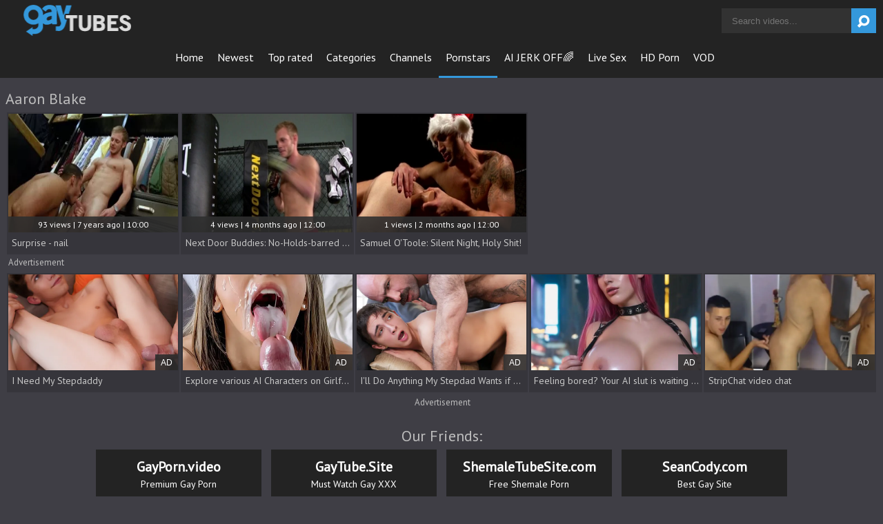

--- FILE ---
content_type: text/html; charset=UTF-8
request_url: https://www.gaytubes.tv/pornstar/aaron-blake
body_size: 4539
content:
<!DOCTYPE html>
<html>
	<head>
		<meta charset="utf-8">
		<meta name="referrer" content="unsafe-url">
		<meta name="viewport" content="width=device-width, initial-scale=1.0, user-scalable=no">
		<title>
			Aaron Blake - Gay Tubes Tv		</title>
		<meta name="description" content="Looking for free ${KEYWORDS} gay porn videos? Come in and watch hundreds of free Aaron Blake sex videos.">
		<meta name="keywords" content="gaytubes, gay tubes, gay videos, free gay porn, gay porn tube, gay porn videos, tube gay videos"> 		<link rel="apple-touch-icon" sizes="57x57" href="/static/images/favicon/apple-icon-57x57-074878c917.png">
		<link rel="apple-touch-icon" sizes="60x60" href="/static/images/favicon/apple-icon-60x60-dd75d6d0db.png">
		<link rel="apple-touch-icon" sizes="72x72" href="/static/images/favicon/apple-icon-72x72-3a348b6d06.png">
		<link rel="apple-touch-icon" sizes="76x76" href="/static/images/favicon/apple-icon-76x76-2380fc1853.png">
		<link rel="apple-touch-icon" sizes="114x114" href="/static/images/favicon/apple-icon-114x114-e27880d451.png">
		<link rel="apple-touch-icon" sizes="120x120" href="/static/images/favicon/apple-icon-120x120-86be1c0f5d.png">
		<link rel="apple-touch-icon" sizes="144x144" href="/static/images/favicon/apple-icon-144x144-f724116d3f.png">
		<link rel="apple-touch-icon" sizes="152x152" href="/static/images/favicon/apple-icon-152x152-d30fbdbd11.png">
		<link rel="apple-touch-icon" sizes="180x180" href="/static/images/favicon/apple-icon-180x180-f820a0da69.png">
		<link rel="icon" type="image/png" sizes="192x192" href="/static/images/favicon/android-icon-192x192-abad1e43f9.png">
		<link rel="icon" type="image/png" sizes="32x32" href="/static/images/favicon/favicon-32x32-29622364c9.png">
		<link rel="icon" type="image/png" sizes="96x96" href="/static/images/favicon/favicon-96x96-06ee5d91fe.png">
		<link rel="icon" type="image/png" sizes="16x16" href="/static/images/favicon/favicon-16x16-6650fdc426.png">
		<link rel="manifest" href="/static/images/favicon/manifest-14e6edc4ba.json">
				<meta name="msapplication-TileColor" content=#2d2a2b>
		<meta name="msapplication-TileImage" content="/static/images/favicon/ms-icon-144x144-f724116d3f.png">
		<meta name="msapplication-config" content="/static/images/favicon/browserconfig-653d077300.xml">
		<meta name="theme-color" content=#2d2a2b>
		<link rel="stylesheet" href="/static/style-light-6c9d269bad.css">
		<link href='//fonts.googleapis.com/css?family=Ubuntu:300,400' rel='stylesheet' type='text/css'>
		<script type="text/javascript" src="https://stats.hprofits.com/advertisement.min.js"></script>
														<!-- Google tag (gtag.js) -->
<script async src="https://www.googletagmanager.com/gtag/js?id=G-60GSSBGNSW"></script>
<script>
  window.dataLayer = window.dataLayer || [];
  function gtag(){dataLayer.push(arguments);}
  gtag('js', new Date());
  function ga() {
    var args = Array.prototype.slice.call(arguments);
    if(args[1] === 'page_view') {
      var dimension = args[2] ? args[2] : {dimension1: 'other'};
      dimension['content_group'] = dimension.dimension1;
      gtag('config', 'G-60GSSBGNSW', {
        send_page_view: false,
        content_group: dimension.dimension1
      });
      gtag('event', args[1], dimension);
      return;
    }
    gtag(args[1], args[3], {
        'event_category': args[2],
        'event_label': args[4]
    })
  }
ga('send', 'page_view', {dimension1: 'pornstar'});
window.gaId='G-60GSSBGNSW'
</script>
					<meta name="google-site-verification" content="XTFoNtO7GW2BkG0FRUb1a32MpW6oF2TDDHr8WuCRU9c">
			</head>
	<body data-pp-stat="0">
		<div class="b-root">
			<div class="leaderboard-spot">
				
			</div>
			<header class="b-header clearfix">
				<button class="b-menu-button js-menu-button">
					<i class="icon-menu"></i>
				</button>
				<table>
					<tr>
						<td class="c-home">
							<a href="/" class="b-logo">
								<img src="/static/images/logo-b53d00a9e8.png" alt="Gay Tubes Tv - Free Gay Porn Tube Videos">
							</a>
						</td>
						<td class="c-nav">
														<nav class="b-main-nav" id="nav">
								<a href="/" class="b-main-nav__link ">Home</a>
								<a href="/newest" class="b-main-nav__link ">Newest</a>
								<a href="/top-rated" class="b-main-nav__link ">Top rated</a>
								<a href="/categories" class="b-main-nav__link ">Categories</a>
																	<a href="/channels" class="b-main-nav__link ">Channels</a>
																<a href="/pornstars" class="b-main-nav__link is-active">Pornstars</a>
								<a href="https://trustpielote.com/resource?zones=300" target="_blank" rel="nofollow" class="b-main-nav__link js-menu-random js-random-link-item menu-random js-hp-tl" data-spot="MI1" data-banner-id="">
	AI JERK OFF🌈
</a>

<a href="https://trustpielote.com/resource?zones=301" target="_blank" rel="nofollow" class="b-main-nav__link js-menu-random js-random-link-item menu-random active js-hp-tl" data-spot="MI2" data-banner-id="">
	Live Sex
</a>

<a href="https://trustpielote.com/resource?zones=302" target="_blank" rel="nofollow" class="b-main-nav__link js-menu-random js-random-link-item menu-random js-hp-tl" data-spot="MI3" data-banner-id="">
	HD Porn
</a>

<a href="https://fhgte.com/gay?utm_campaign=ai.CxY&utm_content=mi4" target="_blank" rel="nofollow" class="b-main-nav__link js-menu-random js-random-link-item menu-random js-hp-tl" data-spot="MI4" data-banner-id="">
	VOD
</a>

							</nav>
						</td>
						<td class="c-search">
							<form id="search" name="search_form" class="b-search js-search" method="get" action="/search/-query-">
								<input type="text" value="" name="query" placeholder="Search videos..." autocomplete="off" data-url-search="/search-suggestions/-query-" class="b-search__input js-search-input">
								<button id="search-button" class="b-search__submit">
									<i class="icon-search"></i>
								</button>
								<div class="b-search-suggestions js-search-suggestions is-hidden" id="search-dropdown" data-loader-text="Loading"></div>
							</form>
						</td>
					</tr>
				</table>
				<button class="b-search-button js-search-button">
					<i class="icon-search"></i>
				</button>
			</header>
			<div class="b-wrapper">
				<div class="b-mobile-random-links js-random-links-mobile-spot"></div>
									<h6 class="b-head-6 text-center header-random-title">Advertisement</h6>
					<div class="mobile-random header-spot header-random mt-0">
						<div data-hp-id="1021" data-hp-zone></div>
					</div>
													<section>
												<div class="clear"></div>
													<div class="b-head-1 f-left">
								<h1>
									Aaron Blake								</h1>
							</div>
												
		
						<div class="clear"></div>
						<div id="galleries" class="b-thumb-list js-gallery-list clearfix relative" data-infinite-scroll="1" data-infinite-scroll-url="/pornstar/aaron-blake?page=-page-" data-page="1">
														    <template id="pornstar-data-template">
                    &quot;Aaron Blake&quot;
            </template>

						<div class="b-thumb-item js-thumb-item js-thumb">
			<div class="b-thumb-item-inner">
				<a
					class="js-gallery-stats js-gallery-link"
					href="/surprise-nail_956296.html"
					data-position="1"
					data-vp-track
					data-gtid="1_2959195_11"
					data-gallery-id="956296"
					data-thumb-id="8038786"
					data-preview=""
					>
					<div class="b-thumb-item__img">
						<picture class="js-gallery-img">
															<source type="image/webp" srcset="https://icdn05.gaytubes.tv/59184/1_2959195_11.webp">
															<source type="image/jpeg" srcset="https://icdn05.gaytubes.tv/59184/1_2959195_11.jpg">
														<img loading="lazy" data-loading="lazy" data-src="https://icdn05.gaytubes.tv/59184/1_2959195_11.jpg" width="480" height="320" alt="Surprise - nail">
						</picture>
						<div class="b-thumb-item__img-info">
							<div class="relative">
								<div>93 views   |   7 years ago   |   10:00</div>
							</div>
						</div>
					</div>
					<div class="b-thumb-item__info">
						<span class="b-thumb-item__title">Surprise - nail</span>
					</div>
				</a>
			</div>
		</div>
					<div class="b-thumb-item js-thumb-item js-thumb">
			<div class="b-thumb-item-inner">
				<a
					class="js-gallery-stats js-gallery-link"
					href="/next-door-buddies-no-holds-barred-mat-action_2041721.html"
					data-position="2"
					data-vp-track
					data-gtid="3969355_3"
					data-gallery-id="2041721"
					data-thumb-id="14809827"
					data-preview=""
					>
					<div class="b-thumb-item__img">
						<picture class="js-gallery-img">
															<source type="image/webp" srcset="https://icdn05.gaytubes.tv/79388/3969355_3.webp">
															<source type="image/jpeg" srcset="https://icdn05.gaytubes.tv/79388/3969355_3.jpg">
														<img loading="lazy" data-loading="lazy" data-src="https://icdn05.gaytubes.tv/79388/3969355_3.jpg" width="480" height="320" alt="Next Door Buddies: No-Holds-barred Mat Action">
						</picture>
						<div class="b-thumb-item__img-info">
							<div class="relative">
								<div>4 views   |   4 months ago   |   12:00</div>
							</div>
						</div>
					</div>
					<div class="b-thumb-item__info">
						<span class="b-thumb-item__title">Next Door Buddies: No-Holds-barred Mat Action</span>
					</div>
				</a>
			</div>
		</div>
					<div class="b-thumb-item js-thumb-item js-thumb">
			<div class="b-thumb-item-inner">
				<a
					class="js-gallery-stats js-gallery-link"
					href="/samuel-o-toole-silent-night-holy-shit_2044182.html"
					data-position="3"
					data-vp-track
					data-gtid="3988556_14"
					data-gallery-id="2044182"
					data-thumb-id="14847572"
					data-preview=""
					>
					<div class="b-thumb-item__img">
						<picture class="js-gallery-img">
															<source type="image/webp" srcset="https://icdn05.gaytubes.tv/79772/3988556_14.webp">
															<source type="image/jpeg" srcset="https://icdn05.gaytubes.tv/79772/3988556_14.jpg">
														<img loading="lazy" data-loading="lazy" data-src="https://icdn05.gaytubes.tv/79772/3988556_14.jpg" width="480" height="320" alt="Samuel O&#039;Toole: Silent Night, Holy Shit!">
						</picture>
						<div class="b-thumb-item__img-info">
							<div class="relative">
								<div>1 views   |   2 months ago   |   12:00</div>
							</div>
						</div>
					</div>
					<div class="b-thumb-item__info">
						<span class="b-thumb-item__title">Samuel O&#039;Toole: Silent Night, Holy Shit!</span>
					</div>
				</a>
			</div>
		</div>
		
		<div class="b-more-thumbs">
	<h6 class="b-head-6">Advertisement</h6>
	<div class="b-more-thumbs__list js-native-container">
		<script>window.NativeConfig = {customCount: true};</script>
<div data-hp-id="778" data-hp-zone></div>
	</div>
</div>

<div class="b-more-thumbs">
	<div class="b-more-thumbs__list">
		<style>.ext-random-widget > div {display: block !important;}</style>
<div class="ext-random-widget">
<script type="application/javascript" 
data-idzone="4905018" src="https://a.realsrv.com/nativeads-v2.js" 
></script>
</div>
	</div>
</div>

<div class="mobile-random-wrapper">
	<h6 class="b-head-6 text-center">Advertisement</h6>
	<div class="mobile-random footer-spot js-not-rendered-random"></div>
</div>

<script id="footer-random-template" type="text/template">
	<div class="mobile-random-wrapper">
		<div class="mobile-random footer-spot js-footer-random js-not-rendered-random"><div data-hp-id="1022" data-hp-zone></div>
<div data-hp-id="1023" data-hp-zone></div>
<div data-hp-id="1024" data-hp-zone></div></div>
	</div>
</script>
		<script id="tracker-data-1" class="js-tracker" type="application/json">{"d":"gaytubes.tv","rid":1,"useLocalUrl":false,"ct":"galleries","pt":"pornstar","w":"Aaron Blake"}</script>
	
							<div class="clear"></div>
						</div>
						
					</div>
				</section>
									    <div class="b-head-1 text-center">
        <h2>Our Friends:</h2>
    </div>
    <div class="back-links">
				<a
            class="back-links__link"
            href="https://gayporn.video/"
            rel="nofollow"
            title="GayPorn.video"
            target="_blank"
        >
            <span>GayPorn.video</span>
            Premium Gay Porn
        </a>
        <a
            class="back-links__link"
            href="https://gaytube.site/"
            rel="nofollow"
            title="GayTube.Site"
            target="_blank"
        >
            <span>GayTube.Site</span>
            Must Watch Gay XXX
        </a>
        <a
            class="back-links__link"
            href="https://shemaletubesite.com/"
            rel="nofollow"
            title="ShemaleTubeSite.com"
            target="_blank"
        >
            <span>ShemaleTubeSite.com</span>
            Free Shemale Porn
        </a>
				<a
            class="back-links__link"
            href="https://hprotrck.com/click.php?key=vs9tc65twivmxoc9xtbu"
            rel="nofollow"
            title="SeanCody.com"
            target="_blank"
        >
            <span>SeanCody.com</span>
            Best Gay Site
        </a>
    </div>

			<div class="h-footer"></div>
		</div>
	<script defer src="https://static.cloudflareinsights.com/beacon.min.js/vcd15cbe7772f49c399c6a5babf22c1241717689176015" integrity="sha512-ZpsOmlRQV6y907TI0dKBHq9Md29nnaEIPlkf84rnaERnq6zvWvPUqr2ft8M1aS28oN72PdrCzSjY4U6VaAw1EQ==" data-cf-beacon='{"version":"2024.11.0","token":"7e390187805e44e6821cfc1cc6859e57","r":1,"server_timing":{"name":{"cfCacheStatus":true,"cfEdge":true,"cfExtPri":true,"cfL4":true,"cfOrigin":true,"cfSpeedBrain":true},"location_startswith":null}}' crossorigin="anonymous"></script>
</body>
</html></div><footer>
<div class="footer-links row">
	<a href="/" class="logo">
		<img src="/static/images/logo-b53d00a9e8.png" alt="Gay Tubes Tv - Free Gay Porn Tube Videos">
	</a>
	<a href="http://rtalabel.org/?content=validate&rating=RTA-5042-1996-1400-1577-RTA" title="Verified RTA member" class="logo-rta">
		<img src="/static/images/rta-04030d3590.gif" alt="Verified RTA member" width="88" height="31">
	</a>
	<div class="align-center margin-10b">
		Cookies help us deliver our services. By using our services, you agree to our use of cookies.
		<a href="/cookie-policy" target="_blank">Learn more</a>
	</div>
	<div class="footer-links">
		<a href="/contact-us" title="Contact us" target="_blank">Contact us
		</a>
		<a href="/cookie-policy" title="Cookie policy" target="_blank">Cookie policy
		</a>
		<a href="/privacy-policy" title="Privacy policy" target="_blank">Privacy policy
		</a>
		<a href="/dmca" title="DMCA / Copyright" target="_blank">DMCA / Copyright
		</a>
		<a href="/content-removal" title="Content Removal" target="_blank">Content Removal</a>
		<a href="/2257" title="18 U.S.C. 2257 Statement" target="_blank">18 U.S.C. 2257 Statement</a>
		<a href="/terms-and-conditions" title="Terms &amp; Conditions" target="_blank">Terms &amp; Conditions</a>
	</div>
</div></footer><div class="overlay" id="overlay"></div><div class="b-notify js-notify-wrap is-transparent">
<div class="relative">
	<div class="b-notify__body js-notify-template">
		<div class="b-notify__mess js-notify-mess">Want some alert?</div>
		<button class="b-notify__close js-notify-close">
			<i class="icon-cancel-outline"></i>
		</button>
	</div>
</div></div><div class="js-tube-config" data-v-update-url="https://u3.gaytubes.tv/video"></div><script type="text/json" id="meta-config">{"titlePrefix":"- Gay Tubes Tv","galleryDesc":"Watch video ${title} - ${prefix}"}</script>
<script id="ae-player-js" src="https://tubestatic.usco1621-b.com/static/ae-player.1.10.3.min.js"></script>
<script src="/static/common-830f92742b.js"></script>
<script src="/static/home-c655e65cb6.js"></script><div data-hp-id='117' data-hp-zone data-pp-new="1"></div>
<script>
  window.hpPpConfig = {
    triggerMethod: 2,
    triggerSelectors: [".js-gallery-stats", ".js-category-stats", ".js-pornstar-stats"],
    tabUnder: true,
    period: 86400
  };
</script>
<div id='hpt-1020' data-hp-id="1020" data-hp-zone></div>

<script>window.hpIntConfig = {autoRedirect: false}</script>
<script>window.hpRdrConfig = { ignoreIfNotVisible: false }</script>
<script id="hpt-rdr" data-static-path="https://cdn.trustpielote.com" data-hpt-url="trustpielote.com" src="https://cdn.trustpielote.com/rdr/renderer.js" async></script>	<div data-hp-id="1098" data-hp-zone></div>
<script>
  window.hpSldConfig = {
    showAdLabel: true
  };
</script>
</body></html>


--- FILE ---
content_type: text/html; charset=UTF-8
request_url: https://syndication.realsrv.com/splash.php?native-settings=1&idzone=4905018&cookieconsent=true&&scr_info=bmF0aXZlYWRzfHwy&p=https%3A%2F%2Fwww.gaytubes.tv%2Fpornstar%2Faaron-blake
body_size: 7746
content:
{"layout":{"widgetHeaderContentHtml":"<a target=\"_blank\" href=\"https:\/\/www.exoclick.com\" rel=\"nofollow\">Powered By <span><\/span><\/a>","branding_logo":"\/\/s3t3d2y1.afcdn.net\/widget-branding-logo.png","branding_logo_hover":"\/\/s3t3d2y1.afcdn.net\/widget-branding-logo-hover.png","itemsPerRow":6,"itemsPerCol":1,"font_family":"Helvetica, Arial, Verdana, sans-serif","header_font_size":"12px","header_font_color":"#999999","widget_background_color":"transparent","widget_width":"4850px","minimum_width_for_full_sized_layout":"450px","item_height":"300px","item_padding":"10px","image_height":"450px","image_width":"800px","text_margin_top":"3px","text_margin_bottom":"3px","text_margin_left":"0px","text_margin_right":"0px","title_font_size":"16px","title_font_color":"#000000","title_font_weight":"normal","title_decoration":"none","title_hover_color":"#0000FF","title_hover_font_weight":"normal","title_hover_decoration":"none","description_font_size":"14px","description_font_color":"#555555","description_font_weight":"normal","description_decoration":"none","description_hover_color":"#0055FF","description_hover_font_weight":"normal","description_hover_decoration":"none","open_in_new_window":1,"mobile_responsive_type":1,"header_is_on_top":1,"header_text_align":"right","title_enabled":1,"description_enabled":0,"image_border_size":"","image_border_color":"","text_align":"left","customcss_enabled":0,"customcss":null,"header_enabled":0,"mobile_breakpoint":450,"spacing_v":10,"spacing_h":10,"zoom":1,"mobile_rows":2,"mobile_cols":1,"use_v2_script":1,"text_enabled":1,"mobile_image_width":800,"mobile_text_box_size":90,"mobile_text_enabled":1,"mobile_text_position":"bottom","mobile_image_height":450,"delaySeconds":0,"frequency":0,"frequencyCount":0,"publisherAdType":"native-recommendation","adTriggerType":"","popTriggerMethod":"","popTriggerClasses":"","item_spacing_on_each_side":"5px","text_position":"bottom","text_box_size":"90px","widget_height":"540px","brand_enabled":1,"brand_font_size":"11px","brand_font_color":"#555555","brand_font_weight":"normal","brand_decoration":"none"},"data":[{"image":"https:\/\/s3t3d2y1.afcdn.net\/library\/900752\/1f2b3d9b49fcf309f66d354dac3d0126d310c514.jpg","optimum_image":"https:\/\/s3t3d2y1.afcdn.net\/library\/900752\/a61fd911d11f5454f1c825de61b7ed5392f56319.webp","url":"https:\/\/syndication.realsrv.com\/click.php?d=H4sIAAAAAAAAA41UyXKjMBD9FV98HEqtheWYZTJOPHYyQ5xkcqFklgQbhKzFjl36.BF44qTmlGpAoH7v9aORiCIGJKQOuVdjpB6TszG.8seqq0Wg.d6KvCmDvGv9nFE8X_txdjjbzS5zmKcUz_b0bZbS_fz.j51d0N3P1dkwjskVr6q6qbkpizG51Nxmtc4qVZZZUeq16eQYhydIe4IMiLZb1k3pAXknTC0sN3UnehnJMQ7hk8JnQPsBOAlwa7qct9KnouOr.knBjc64GbNzbZc6V7Xs6ZnkWptX1dmXVxizS0_pVDFfTu7unifz4udk_julLCcLkkJ6eLStaIS1m40q7p6K.fMjQwiUfEqtksU0fEBqM70hD_cPsPBguWlsq_WQiCRJbVPMeowUtwQaKVq90Zri1sJGH6jWnQAtN22jKBTTSMyfV.GyWc1eD.L.0XMH_b5Wf.u_Eg5bXHN2EOn_yQd06G.n.gcp7bPdvaxutiJe1NfJr8zmjNzyt_Pri_mkxLS3jiSWShxaLTsDqmk2FBujREeFII0h.QR_qX_42D.aIIYg_hKFHCmAEU4SxsIvkeiRlPL9ol.oWcXbutkXdb7OqmKNKEDm_NqGKIwTGhNI3Avfy06JYFsXZecgDjCOAkhQAIS6U3H3z7kDf3oB5IY9gpwDH84Rgl2ZI4ohYlFUFZDkLOJVFBGcR5QBCqvco3FfzthlqQOz7X1goEnscJh4R2602.1G74CR2Y56Y9pwNeJcdWK0bPi6HPUl0RAMQka9H.QoQ14h8kawezd4jPiEBvBJbxhD6I1gx_wj9YxFevYJ_xF4KBGg79.YQwGC_oIIO.npvfB9HTZaoEreaLXt_wtDO46Ej8JbX.926mJEcBwyAmFRUV4AgjxKKlr65iBMlslfxK8jin0EAAA-&cb=e2e_6970025fce24f7.67309183","title":"I Need My Stepdaddy","description":"My Daddy and his friend teach me how to fuck","brand":"SayUncle","original_url":"https:\/\/join.sayuncle.com\/track\/MzAwMDc1NS42My4xMS4yNTYuMC4wLjAuMC4w?affiliated=sau_is_free_desktop&affiliatem=sau_isfree_mobile&continuationd=pa2261_desktop&continuationm=pa2261_mobile&autocamp=7751364&nats_at[subscription_passthrough1]=[base64]&nats_at[subscription_passthrough2]=4905018&nats_at[subscription_passthrough3]=120299556&nats_at[subscription_passthrough4]=SayUncle_familydick_fdk0411_","image_position":"50% 50%","size":""},{"image":"https:\/\/s3t3d2y1.afcdn.net\/library\/952586\/c7bece74146bd68bb0fd24b523df3d5327fd390d.jpg","optimum_image":"https:\/\/s3t3d2y1.afcdn.net\/library\/952586\/044dfd7c9d3f907d930b929954cc0652cca593c3.webp","url":"https:\/\/syndication.realsrv.com\/click.php?d=H4sIAAAAAAAAA11T21LbMBD9lbzkEY9WV_uR0tJAINCGBCYvjK8Q8C2SnYBHH9.V7UBh1mOdXZ2VjlYrpRgDkJbY56apzZSdTuk5fmS7rQJPN41.9eKqwIj0Myl9yrNIBNRPZEIIF2kWTdm5aSOYsp8AgfQVF3JKJYYohp7C97rSpbffJmk1hFnP9AeHo6MGCUNAYGC1PB0ciU6gBGF08BX6PCCCHNN9DAwo.EBAEL69jY7TNZLBCSIjdioOh8OUnqHEpo1Sg7DZ48_pNU2oEYahrkocozx8TcdEp_hrqb6fUafZ4zZBWqWTRTS7vd3MFsnVbPF3yUXMVmwJy.6.LYpWN6be6eR287C4uheEgK4flq2uk7lcE72bX7L13RpWSK53eVsY00.omi3bPLl2nLq8YZDXZWF2xnBatLAzHTemKgGXLnLNIZmrcrF5kVH.cv3clXd3HSb3G7jNHAzfWyoLug1FVy6_T65J5.Dc_GZpu2kPTy.X.9JfbS.CP49tLNhN.[base64].kzrK4lKqBWDa_EB_Mf_NOp.yiO_ToTF0oEd63dcz7yXyTYOm21VejoNc6P37vH29RgSPjfe4343czyon2bgc5JEAYSKCC4jEQoICbAoC.k_rm_z6CAEAAA-&cb=e2e_6970025fce4563.74089141","title":"Explore various AI Characters on GirlfriendGPT","description":"Find Your AI Companion Today","brand":"GirlfriendGPT","original_url":"https:\/\/0iio9.rttrk.com\/68f66824fb5928d6d0045efb?sub1=119687456&sub2=gayporn.video&sub3=118&sub4=7733116&sub5=USA&sub6=975032&sub7=4905018&sub8=&sub9=&sub10=xx&sub11=8&sub12=0&sub13=www,gaytubes,tv,pornstar,aaron,blake&sub14=https:\/\/gayporn.video&ref_id=[base64]&cost=0.0005","image_position":"50% 50%","size":""},{"image":"https:\/\/s3t3d2y1.afcdn.net\/library\/900752\/b3f5a41736136b409d798eef74e59d455823a164.jpg","optimum_image":"https:\/\/s3t3d2y1.afcdn.net\/library\/900752\/db088c2afcd04734e3520d06265ef472f000607d.webp","url":"https:\/\/syndication.realsrv.com\/click.php?d=H4sIAAAAAAAAA41U23aiMBT9FV98HFZOLlwee5mOrdV2hmo7vrBigIpCgoRodeXjJ2Bru.apK0BCzt77bE4SgoAB8UOL7Kptaz0kF0N84661KqSn.cFIUWaeUJWbaxsuNq6fHC_2k2sB05jiyYG.TWJ6mD79NZMrur9fX_T9kNzwPC_KgrdZOiTXmpuk0EneZFmSZnrTqnqI_TOkOkN6RKWWRZk5gFCyLaThbaFkJ1NzjH34ovAVUH0CzgLctErwqnah4PSpblLyVie8HbJLbZZaNEXd0ZOaa92uGmVeVzBk146imnS6HD0.LkbT9H40_RNTJsiMxBAfn00lS1UqtS3Tx5d0unhmCEFTv8SmqdOxP0fNdnxH5k9zmDlwvS1NpXUfCGoSmzKddJhaPhAoa1nprdYUVwa2.ki1VhJ0va3KhkI6DuR0sfaX5XqyOsqnZ8ft9btc3dCtEvYrXHB2lPH_wTk6dsOx_kUyszD71_XdToaz4jb6nRjByAN_u7y9mo4yTDvrSlPaGlkesWmOCkkoqSvslihSA0G1GOFv1Q.f6kcjxBB8r.TkRAGMCCKEoW.R6IkU88Os26hJzquiPKSF2CR5ukEUILFub0PghxENCUT2lR9q1UhvV6SZshB6GAceRMgDQu05uX13bsHdTgBZn_adBdesJQTbTCCKIWBBkKcQCRbwPAgIFgFlgPxcODTu0rVmmWmv3XU.MNAotNiPnCM72O_3gw_AoN0NOmO65c2A80bJwbLkm2zgkvWZkWXgMwrdWaUMOYXAGcH2w.CpOcfvIwAXdIYx.M4Itsy9UseYxRdf8J8N9yQP_fzBLPIQdA.EgrOePkhX1_6geU3GS93suv9CX44T4TPxzuV7GFuUc0hDkQqfLSPu.4QQDiEjiOOIMEb.AZJay6l9BAAA&cb=e2e_6970025fce6370.24484771","title":"I'll Do Anything My Stepdad Wants if He Keeps My Secret","description":"I Need My Stepdaddy","brand":"SayUncle","original_url":"https:\/\/join.sayuncle.com\/track\/MzAwMDc1NS42My4xMS4yNTYuMC4wLjAuMC4w?affiliated=sau_is_free_desktop&affiliatem=sau_isfree_mobile&continuationd=pa2261_desktop&continuationm=pa2261_mobile&autocamp=7751368&nats_at[subscription_passthrough1]=[base64]&nats_at[subscription_passthrough2]=4905018&nats_at[subscription_passthrough3]=120303350&nats_at[subscription_passthrough4]=SayUncle_familydick_fdk0411_","image_position":"50% 50%","size":""},{"image":"https:\/\/s3t3d2y1.afcdn.net\/library\/952586\/e16fa0214697fc5c1138c56b9bfb4ca82a643765.jpg","optimum_image":"https:\/\/s3t3d2y1.afcdn.net\/library\/952586\/edcc3394f8e202109a0ff9044cbc4021e679bebe.webp","url":"https:\/\/syndication.realsrv.com\/click.php?d=H4sIAAAAAAAAA11T21KjQBD9lbzkUarnDo.uu240Gt2NiVZeLK6KwgAzkGhqPn6bQHS1hoLTPaenD81BKUG45A7cc9vWdspOp_QcL8jzKvBM25pXL65KzEg_k9KnPItEQP1EJgBcpFk0Zee2i8iU_SRUSAqU8SmVmKKYegrf68pob5snaTWkWc8k_hBwDNQgYUgITKyWp0MgMQiUAEaHWGHMAxBwLPcxMaDgAxFA.PY2Br2ukUx6QTDiXsVut5vSM5TYdlFqEbZbvPV6bRsahGFoKo3PqAhf07GwV_x1VN_f0aTZY54grTLJIprd3m5mi.Rqtvi75CJmK7Yky_19V.rG6EJXdXK7eVhc3QsAYuqHZWfqZC7XYJr5JVvfrckKyXVTdKW1hw1Vs2VXJNc9p9Y3jBS1Lm1jLadlRxq759ZWmti6KQvDSTJXerF5kVHxcv2813d3eyw.NOib9TB876gsaR6KvV5.31zDvodz.5ul3abbPb1cbrW_yi.CP49dLNhN.Pbj4mwxSylHWsl4u29MUxgAqE2pu6Yk.F44RtAlQDyjpycnOKO4sm3_NTzkEYfuI0r6AfcZCdyXeTrie5QqjwTgEcbdh8fcaASHXuoPAHdwMThHcDnHGHVpDJwSJZTKEhLEQoWZUozGigsCMouRTd3x.3vtttdBOafcUSWR4SZokcmRMGm3k6M5JgdrTA7GmDg3dAYniBQc9YDjAgKiFAqheCZ1I6FfKHlEhOAuKvaVRCXUiSF0.AP8x_9c9FDkwa8T4XB0xI3zO55n33WSx2GbV9ozaVhYs.1_3sM8hoLPxlvsdzN3UcrSDEAlLMj8JPZFksosZVkY8VRlgvwDWevNwiAEAAA-&cb=e2e_6970025fce8799.50878275","title":"Feeling bored? Your AI slut is waiting ...","description":"Dominant or Submissive. Wifey or Wild. Create your AI Girl Instantly","brand":"GirlfriendGPT","original_url":"https:\/\/0iio9.rttrk.com\/68f66824fb5928d6d0045efb?sub1=125620234&sub2=gayporn.video&sub3=118&sub4=7751464&sub5=USA&sub6=975032&sub7=4905018&sub8=&sub9=&sub10=xx&sub11=8&sub12=0&sub13=www,gaytubes,tv,pornstar,aaron,blake&sub14=https:\/\/gayporn.video&ref_id=[base64]&cost=0.0001","image_position":"50% 50%","size":""},{"image":"https:\/\/s3t3d2y1.afcdn.net\/library\/953622\/2795e685672fcf408f112f95ecb43d90c26be0b0.jpg","optimum_image":"https:\/\/s3t3d2y1.afcdn.net\/library\/953622\/053aa13eaddd13f248a1b8e95f47749f167f5c7d.webp","url":"https:\/\/syndication.realsrv.com\/click.php?d=H4sIAAAAAAAAA11TyXLbOBD9FV10HBbQ2I.[base64].YPx2UcXEAvnX1VVTe1HcPbpnY_Fuo4.F25.fz5drPzHze7L3suHLthe7o_f5vaLvZTPKbGbwUhdOi_76eh91t5IMNx.4Edvh7oDeb1x2ZqU1oCqmf7qfGf5py.u2a06bs2HVPi0E70mM48pdjR1B_bZuDUb1W3u32QZfPw6f7cfT1g7YI_c82qfZ5AtlBbce72_w8eyHlWt.k9C9Pt9Hj38OHU6Zv6yvzz7.QEu7ZPf1.93W0CcEw7AunblvOGpXac2JnzGNuOA.sZNBOJbgO4BTLFCUe2TOfdU3TzqNDbU7TVz62ZTUCTG4LHq9HsoptnnHGfqJLacM2oyXf2uY9DV5xqH2KmugBQBTWkoIxnCowbJhTJLzCZ4osAJEu._DJFyZkxyMERDlQJpSpPjRPKVkoxcIoLinvmMBtmunEqQyrG01JP8urx8XH1y70aT6u5nTTaYWXtELtV2dgfYZWzeMkXVAqOXWBPghiqFNJDpjK_xGfBPl80SjGIbWolkR4QZTHzzf7NH_mvAktRQd79hXwFofMH1.o3XnrufO3sWMeuGIJt0nCaL.AyhJ8Fr8Qn5LveZgEa74SrAhOmMsZIMNpQAsLIipbS_wecARSb5wMAAA--&cb=e2e_6970025fcea996.63683416","title":"StripChat video chat","description":"Chat with men through video","brand":"StripChat","original_url":"https:\/\/go.sexchatters.com\/easy?campaignId=2c9a29af56726a1e2eeb1d98cc8c09a7d706f24d501ceba856f28225f3d863ff&userId=cc25b857e4ea8f8295ca033be42a666e271612c976c5ef89f2223bb01dbe9de4&autoplay=all&autoplayForce=1&affiliateClickId=[base64]&sourceId=Exoclick&p1=7865556&p2=4905018&noc=1","image_position":"50% 50%","size":"300x300"},{"image":"https:\/\/s3t3d2y1.afcdn.net\/library\/953622\/94592589acd65582fa1a5af687fc8edf35911d91.jpg","optimum_image":"https:\/\/s3t3d2y1.afcdn.net\/library\/953622\/cd77ba99f7e54f2e541c38aeff129f551153dd9e.webp","url":"https:\/\/syndication.realsrv.com\/click.php?d=H4sIAAAAAAAAA11TyVLcMBD9lbnMMS51a_UxYcnAhIFkYJLikpIlGQzeZQ8wpY.PbEigUvLS7_XyutptmRJFgAUS7oeh9Uv6eYmn8bprEu.[base64].rzY8t44be0C1sDz_Hqm67rvTtYNecEOjbX9uxb.1a7Ejfrc_p7noHNzGu7cqx8n52yJZux9JeTDFtfUmhbOvKd94zrEbo_IF539Tg264qewZ2LevN7YPIyoeL.0N9vYu5c_1JazL1y4iiwkLzQ73937kjh8lc.6_Ujbfj093D.b5WN8VZ.v33aDi91M9fzo42K4cshpGmIrQaKhxZ03kc2kPVEWj6rqro2JKDWWHcAuGbMY5sns7Jc2OmUUW2hYjl69ZMECNkKYmfV0VYN2aacYj7BFKolCkKabjTL23T18m.sK4JoBJEmUBKEqAsADLOiWQqvJUJEO9YgATB5leAeEKgFIMzhCFILmVuITVc6lxKikYyDnHPTIzGSW4YM.eTYT_nk7B4enpa_KUXw34xteMH3S.07pt6kZX60S1CEG_xHARnsQsSGCcpSBnlMYAIb_7pxD7fLIDojG0qKaI8Bv4Kw83284f494NzUkJOPvFAEgLTI67Vv3r.pbaF0UPR1EnvdOn7_fQDzkN4TXgX3ke9y3VAQ4jgmQGTISWOK84Uw9QIKwQYKf8ARoTYKOcDAAA-&cb=e2e_6970025fcec962.61775227","title":"Sexy Men Live in United States","description":"Click to Chat","brand":"StripChat","original_url":"https:\/\/go.sexchatters.com\/easy?campaignId=2c9a29af56726a1e2eeb1d98cc8c09a7d706f24d501ceba856f28225f3d863ff&userId=cc25b857e4ea8f8295ca033be42a666e271612c976c5ef89f2223bb01dbe9de4&autoplay=all&autoplayForce=1&affiliateClickId=[base64]&sourceId=Exoclick&p1=7908014&p2=4905018&noc=1","image_position":"50% 0%","size":"300x300"}],"ext":[]}

--- FILE ---
content_type: text/css
request_url: https://www.gaytubes.tv/static/style-light-6c9d269bad.css
body_size: 10765
content:
@charset "UTF-8";@import url(https://fonts.googleapis.com/css?family=PT+Sans);body .b-main-nav__link{color:#fff}html,body,div,span,applet,object,iframe,h1,h2,h3,h4,h5,h6,p,blockquote,pre,a,abbr,acronym,address,big,cite,code,del,dfn,em,img,ins,kbd,q,s,samp,small,strike,strong,sub,sup,tt,var,b,u,i,center,dl,dt,dd,ol,ul,li,fieldset,form,label,legend,table,caption,tbody,tfoot,thead,tr,th,td,article,aside,canvas,details,embed,figure,figcaption,footer,header,hgroup,menu,nav,output,ruby,section,summary,time,mark,audio,video{margin:0;padding:0;border:0;font-size:100%;font:inherit;vertical-align:baseline}article,aside,details,figcaption,figure,footer,header,hgroup,menu,nav,section{display:block}body{line-height:1}ol,ul{list-style:none}blockquote,q{quotes:none}blockquote:before,blockquote:after{content:'';content:none}q:before,q:after{content:'';content:none}table{border-collapse:collapse;border-spacing:0}:focus{outline:none}*{box-sizing:border-box}html{width:100%;height:100%;overflow:auto;font-size:100%}.b-root{min-height:100%}body{font-size:14px;background:#3f3e45;color:#fff;height:100%;font-family:'PT Sans',sans-serif}.clear{clear:both}.clearfix:after,.row:after,.b-form-row:after,.b-video-action-menu:after,.b-send-comment:after,.b-comment:after,.b-thumb-list:after,.b-msn__footer:after,.clearfix:before,.row:before,.b-form-row:before,.b-video-action-menu:before,.b-send-comment:before,.b-comment:before,.b-thumb-list:before,.b-msn__footer:before{content:' ';display:block;clear:both;width:100%}.wrapper{overflow:hidden}.f-left{float:left}.f-right{float:right}.align-right{text-align:right}.align-center{text-align:center}.align-left{text-align:left}.m-left-zero{margin-left:0!important}.p-bottom-zero{padding-bottom:0!important}.p-leftz-zero{padding-left:0!important}.padding-20{padding:20px}.margin-0t{margin-top:0!important}.margin-5t{margin-top:5px}.margin-8t{margin-top:8px}.margin-10t{margin-top:10px}.margin-15t{margin-top:15px}.margin-20t{margin-top:20px}.margin-25t{margin-top:25px}.margin-30t{margin-top:30px}.margin-35t{margin-top:35px}.margin-40t{margin-top:40px}.margin-45t{margin-top:45px}.margin-50t{margin-top:50px}.margin-55t{margin-top:55px}.margin-60t{margin-top:60px}.margin-0b{margin-bottom:0!important}.margin-5b{margin-bottom:5px}.margin-8b{margin-bottom:8px}.margin-10b{margin-bottom:10px}.margin-15b{margin-bottom:15px}.margin-20b{margin-bottom:20px}.margin-25b{margin-bottom:25px}.margin-30b{margin-bottom:30px}.margin-35b{margin-bottom:35px}.margin-40b{margin-bottom:40px}.margin-45b{margin-bottom:45px}.margin-50b{margin-bottom:50px}.margin-55b{margin-bottom:55px}.margin-60b{margin-bottom:60px}.no-margin-b{margin-bottom:0}.no-margin-t{margin-top:0}.padding-20b{padding-bottom:20px}.trans,.b-main-nav__link:after,.b-replay__all-reply,.b-thumb-item__hover-raiting{transition:all .3s ease}.relative{position:relative}.row{max-width:100%;margin:0 auto;max-width:1920px}img{display:block;max-width:100%}hr{height:1px;border:none;background:#e1e1e1}.ninja{position:absolute;top:-999999px;left:-999999px}template{display:none!important}@font-face{font-family:'icon';src:url(fonts/icon-824b965e1b.eot?2pcrlc);src:url(fonts/icon-824b965e1b.eot?2pcrlc#iefix) format("embedded-opentype"),url(fonts/icon-4a19e70739.ttf?2pcrlc) format("truetype"),url(fonts/icon-86e1066f79.woff?2pcrlc) format("woff"),url(fonts/icon-defcb029a2.svg?2pcrlc#icon) format("svg");font-weight:400;font-style:normal}[class^=icon-],[class*=" icon-"]{font-family:'icon'!important;speak:none;font-style:normal;font-weight:400;font-variant:normal;text-transform:none;line-height:1;-webkit-font-smoothing:antialiased;-moz-osx-font-smoothing:grayscale}.icon-hd-1:before{content:"";color:#eee}.icon-hd-2:before{content:"";color:#fff}.icon-th-list:before{content:""}.icon-search:before{content:""}.icon-menu:before{content:""}.icon-arrows-cw:before{content:""}.icon-right-circled2:before{content:""}.icon-arrow-combo:before{content:""}.icon-eye:before{content:""}.icon-play-outline:before{content:""}.icon-play:before{content:""}.icon-stop-outline:before{content:""}.icon-stop:before{content:""}.icon-pause-outline:before{content:""}.icon-pause:before{content:""}.icon-fast-fw-outline:before{content:""}.icon-fast-fw:before{content:""}.icon-rewind-outline:before{content:""}.icon-rewind:before{content:""}.icon-record-outline:before{content:""}.icon-record:before,.b-filters a:hover i:before,.b-filters a.is-active i:before{content:""}.icon-resize-full-outline:before{content:""}.icon-resize-full:before{content:""}.icon-volume-off:before{content:""}.icon-volume-low:before{content:""}.icon-volume-middle:before{content:""}.icon-volume-high:before{content:""}.icon-star-circled:before{content:""}.icon-tags:before{content:""}.icon-arrows-cw-outline:before{content:""}.icon-arrows-cw-1:before{content:""}.icon-calendar-outlilne:before{content:""}.icon-thumbs-up:before{content:""}.icon-thumbs-down:before{content:""}.icon-menu-1:before{content:""}.icon-resize-normal-outline:before{content:""}.icon-resize-normal:before{content:""}.icon-video:before{content:""}.icon-cancel-outline:before{content:""}.icon-flag-empty:before{content:""}.icon-facebook:before{content:""}.icon-twitter:before{content:""}.icon-gplus:before{content:""}.icon-user:before{content:""}.b-header{background:#232323;margin-bottom:10px;position:relative}.b-header table{width:100%}.c-search{white-space:nowrap;font-size:0;width:310px;vertical-align:middle;padding-right:10px}.c-nav{vertical-align:middle}.c-home{width:210px;vertical-align:middle}.b-logo{display:inline-block;vertical-align:top;width:235px;z-index:2;background:#232323;margin-top:4px}.b-logo img{width:230px}.b-logo.is-open-aside{position:fixed;left:0;top:0;padding-left:0;margin-left:0}.b-search{display:inline-block;vertical-align:top;position:relative;width:300px;max-width:100%;margin-top:12px;margin-bottom:12px}.b-search__input{height:36px;background:#323232;color:#fff;border:none;padding:0 15px;width:100%;padding-right:40px;max-width:100%}.b-search__submit{position:absolute;right:0;top:0;background:0 0;border:none;color:#fff;font-size:18px;cursor:pointer;height:36px;width:36px;line-height:36px;background:#3498db;text-align:center}.b-search__submit i{padding-left:0}.b-search__submit:hover{color:#3498db}.b-main-nav{padding-left:10px;white-space:nowrap;font-size:0}.b-main-nav__link{line-height:60px;text-decoration:none;color:#fff;padding:0 10px;position:relative;font-size:16px;height:60px;display:inline-block;overflow:hidden}.b-main-nav__link:after{content:' ';display:block;position:absolute;bottom:0;left:50%;background:#3498db;height:3px;width:0%}.b-main-nav__link:hover,.b-main-nav__link.is-active{color:#fff}.b-main-nav__link:hover:after,.b-main-nav__link.is-active:after{width:100%;left:0}.b-menu-button,.b-search-button{position:absolute;background:0 0;border:none;top:0;width:50px;height:50px;color:#fff;font-size:15px;line-height:40px;cursor:pointer;display:none}.b-menu-button:hover,.b-search-button:hover{color:#3498db}.b-search-button{right:0}.b-cookie{display:none}.b-cookie.is-open{display:block}.b-cookie__body{font-size:13px;padding:5px;padding-right:28px;background:#3498db;color:#fff;position:relative}.b-cookie__body a{color:#fff}.b-cookie__body a:hover{color:#000}.b-cookie__close{position:absolute;right:5px;top:5px}.b-mobile-random-links{position:fixed;left:150px;top:9px;z-index:5;text-align:center;margin:0 auto;max-width:100%;margin-bottom:3px;display:none;height:31px;margin-bottom:10px}.b-mobile-random-links ul{margin:0;padding:0;border:0;font-size:100%;font:inherit;vertical-align:baseline}.b-mobile-random-links li{background:#232323;display:inline-block;height:30px}.b-mobile-random-links li:last-child{margin-right:0;border:none}.b-mobile-random-links a{display:inline-block;text-decoration:none;font-size:16px;height:100%;line-height:30px;padding-left:12px;padding-right:12px;color:#fff}.mi-active-secondary{color:#49a3ff!important}.mi-active{color:#b776ff!important}.h-footer{height:205px}footer{margin-top:-205px;height:205px;width:100%;text-align:center;padding-top:10px;background:#232323}footer a{text-decoration:none;display:inline-block}footer a.logo-rta{display:block}footer img{display:block;margin:0 auto 10px}.footer-links{color:#878079;padding-bottom:10px}.footer-links a{color:#878079;margin:5px 10px}.footer-links a:hover{color:#3498db}a{text-decoration:none}.b-wrapper{transition:padding-left .3s ease;padding:0 8px}.is-open-aside{padding-left:230px}.b-head-1{font-size:22px;color:#bebebe;min-height:40px;line-height:40px}.b-head-1 i{margin-right:5px}.b-head-6{font-size:13px;padding-left:3px;color:#bebebe;min-height:20px;line-height:20px}.text-center{text-align:center}.mt-0{margin-top:0!important}.mb-0{margin-bottom:0!important}.is-hidden{display:none!important}.b-ajax-loader{text-align:center;margin:20px 0}.b-ajax-loader__link{height:40px;background:#3498db;text-decoration:none;color:#fff;display:inline-block;line-height:40px;padding:0 25px;border-radius:3px;vertical-align:top}.b-ajax-loader__link i{font-size:22px;margin-right:6px;margin-left:0;vertical-align:top}.b-ajax-loader__link i:before{line-height:40px;margin-left:0}.b-ajax-loader__link span{display:inline-block;vertical-align:top}.mobile-random-wrapper{padding:0 3px}.mobile-random{text-align:center;font-size:0;margin-top:10px;margin-bottom:8px;white-space:nowrap;width:100%;position:relative;max-width:900px;margin-left:auto;margin-right:auto}.mobile-random:empty{display:none}.mobile-random iframe{display:inline-block;margin:0;border:none;position:relative}.mobile-random.footer-spot{margin-top:8px;margin-bottom:10px;overflow:hidden}.mobile-random.footer-spot iframe{height:250px}.mobile-random.header-spot{overflow:hidden;height:100px}iframe{border:none;overflow:visible}.b-filters{white-space:nowrap;padding:13px 0}.b-filters a{color:#fff;text-decoration:none;display:inline-block;margin-right:5px}.b-filters a:hover,.b-filters a.is-active{color:#3498db}.b-filters a i:before{margin:0}.back-links{text-align:center;margin-bottom:15px}.back-links__link{display:inline-block;vertical-align:middle;line-height:1.5;padding:10px 0;width:240px;background:#232323;color:#fff;margin:5px;margin-top:0;font-weight:400}.back-links__link span{color:#fff;display:block;font-size:20px;font-weight:700}.back-links__link:hover{color:#fff}.back-links__link:hover span{color:#3498db}.ae-player.visible,.b-video-player__player{position:absolute!important;top:0;left:0;width:100%!important;height:100%!important}.b-video-player .relative{padding-bottom:61.25%;overflow:hidden;position:relative;background:#000}.b-video-wrapper{width:100%;margin:0 auto}.b-video-inner{display:table;width:100%;margin:0 auto}.b-related,.b-video,.b-advertisement{display:table-cell;vertical-align:top}.b-related{width:478px}.b-advertisement{width:300px;width:300px;vertical-align:top}.b-advertisement h6{font-size:14px;color:#bebebe;min-height:40px;line-height:40px;text-align:center}.b-advertisement iframe{width:300px;height:250px;border:none}.b-related{font-size:0}.b-related .b-thumb-item{width:50%}.b-related .b-thumb-item:nth-child(11)~div{display:none}.b-video{padding:0 4px}.b-video .b-head-1{overflow:hidden;height:40px}.b-sub-video{background:#444;margin-bottom:25px}.b-video-nav{font-size:0}.b-video-nav__link{display:inline-block;line-height:42px;text-decoration:none;padding:0 10px;font-size:14px;color:#fff;border:none;border-bottom:2px solid transparent;background:0 0}.b-video-nav__link:hover,.b-video-nav__link.is-active{border-bottom:2px solid #3498db;color:#fff;background:#232323}.b-video-vote .f-left{height:38px}.b-video-vote__up,.b-video-vote__down{background:0 0;border:none;cursor:pointer;font-size:21px;height:44px;width:44px;color:#3498db}.b-video-vote__up i:before,.b-video-vote__down i:before{line-height:16px}.b-video-vote__up:hover,.b-video-vote__down:hover{background:#3498db;color:#fff}.b-video-vote__up.is-disabled,.b-video-vote__down.is-disabled{color:#fff;cursor:default}.b-video-vote__up.is-disabled:hover,.b-video-vote__down.is-disabled:hover{background:0 0}.b-video-vote__up.is-disabled.is-active,.b-video-vote__down.is-disabled.is-active{color:#3498db}.b-video-vote__up{border-right:1px solid #28282a}.b-video-vote__counter{display:block;font-size:12px;text-align:center}.b-tabs-content{border-top:1px solid #333;border-bottom:1px solid #333}.b-info__list{padding:6px 0 0 0}.b-info__list>div{padding:3px 6px;min-height:26px}.b-info__cat-link{font-size:14px;margin-bottom:6px;display:inline-block}.b-info__text{color:#fff;font-size:14px}.b-info__title{font-size:12px;margin-right:5px;color:#bebebe}.b-info__title i{top:2px;margin-right:6px}.b-info a{color:#fff;text-decoration:none}.b-info a:hover{color:#3498db}.full-video-label{color:#3498db;margin-bottom:7px;font-size:12px}.full-video-label i{top:2px;margin-right:6px;font-style:12px}.top-link{text-transform:uppercase;color:#fff;display:block;margin:0;padding:5px;background:#3498db;line-height:14px;font-size:12px;position:relative;padding-left:25px}.top-link b{font-weight:700}.top-link:hover{color:#fff}.top-link:after{content:'ad';position:absolute;top:0;left:0;color:#fff;font-size:10px;letter-spacing:.9px;padding:2px;background:rgba(255,255,255,.4);line-height:14px;border-bottom-right-radius:4px}@media only screen and (max-width:420px){.top-link{font-size:11px}}.outstream-random .hp-slider-container.inline-container{padding-top:20px}.outstream-random .hp-slider-container.inline-container:before{content:'Advertisement';display:block;width:100%;color:#bebebe;text-align:center;font-size:13px;line-height:20px;position:absolute;left:0;top:0}.b-related-list .b-thumb-item:nth-of-type(12)~div{display:none}@media only screen and (max-width:1700px){.b-related-list .b-thumb-item:nth-child(10)~div{display:none}}@media only screen and (max-width:1200px){.b-related-list .b-thumb-item:nth-child(10)~div{display:inline-block}}.partner-channel-link{display:block;font-size:18px;padding:0 6px;margin-top:10px;margin-bottom:5px}.partner-channel-link a{color:#3498db;text-decoration:underline;margin-left:4px}.partner-channel-link a:hover{color:#258cd1}.button-submit{height:30px;color:#000;background:#3498db;border:none;cursor:pointer;display:inline-block;padding:0 20px;font-size:18px;cursor:pointer}.button-submit:hover{background:#258cd1}.b-content-removal{width:610px;margin:0 auto;padding:40px 10px 20px;font-size:14px;color:#cacaca;max-width:100%}.b-content-removal__table ul,.b-content-removal>form>div ul{float:right;color:#cc6068}.b-content-removal__table div,.b-content-removal>form>div div{display:block;margin-bottom:10px}.b-content-removal__table div label,.b-content-removal>form>div div label{width:120px;display:inline-block;margin-bottom:5px}.b-content-removal__table div label.required:before,.b-content-removal>form>div div label.required:before{content:'*';color:#3498db;margin-right:3px}.b-content-removal__table div label+ul,.b-content-removal>form>div div label+ul{float:right;color:#cc6068}.b-content-removal__table div input,.b-content-removal__table div select,.b-content-removal>form>div div input,.b-content-removal>form>div div select{width:610px;height:48px;background:#323232;border:none;resize:none;color:#fff;padding:0 10px 0 10px;display:inline-block;max-width:100%}.b-content-removal__table div textarea,.b-content-removal__table div select[multiple],.b-content-removal>form>div div textarea,.b-content-removal>form>div div select[multiple]{width:610px;height:48px;background:#323232;border:none;resize:none;color:#fff;padding:10px;height:110px;max-width:100%}.b-content-removal__table td,.b-content-removal>form>div td{vertical-align:middle;padding-bottom:5px}.b-content-removal__table td:first-child,.b-content-removal>form>div td:first-child{padding-right:20px}.b-content-removal__table button,.b-content-removal>form>div button{height:30px;color:#000;background:#3498db;border:none;cursor:pointer;display:inline-block;padding:0 20px;font-size:18px;cursor:pointer;float:right}.b-content-removal__table button:hover,.b-content-removal>form>div button:hover{background:#258cd1}.b-content-removal__control{width:610px;height:48px;background:#fff;border:none;resize:none;color:#fff;padding:0 10px 0 10px}.b-text-page{color:#fff;font-size:16px;line-height:19px;width:1200px;margin:0 auto;max-width:100%;padding-top:20px}.b-text-page h5{font-weight:700}.b-text-page h2{color:#bebebe;font-size:18px;margin-top:20px;margin-bottom:10px}.b-text-page p{margin-bottom:10px}.b-text-page ul,.b-text-page ol{list-style:circle;padding-left:18px;margin:10px 0}.b-text-page ul li,.b-text-page ol li{margin-bottom:5px}.b-text-page a{color:#3498db}.b-text-page a:hover{text-decoration:underline}.captcha-img{position:relative;top:-40px}.message{color:#fff;font-size:20px;font-weight:400;line-height:24px;text-align:center}.b-form-row{margin:0 -10px}.b-form-item{width:33.333333%;float:left;padding:0 10px;margin-bottom:10px;max-width:100%}.b-form-item label{display:block}.b-form-item input,.b-form-item textarea,.b-form-item select{display:block;height:40px;width:100%;padding:0 10px;-webkit-appearance:none;border:1px solid}.b-form-item textarea{height:100px;padding:10px;resize:none}.b-form-item--desc{width:100%}.b-form-item--p0{padding:0}.b-form-item{position:relative}.b-form-item__captcha{position:absolute;right:11px;bottom:1px;height:38px}#comments-block{display:none}#comments-block.is-active{display:block}.b-vote-rating{padding:14px 0}.b-voter{display:table;padding:0 15px 0 10px;color:#fff}.b-voter>div{display:table-cell;vertical-align:middle}.b-voter__thumb-up{display:inline-block;background:0 0;outline:none;border:none;padding:0;color:red}.b-voter__thumb-up:hover,.b-voter__thumb-up.active{cursor:pointer;color:#3498db}.b-voter__thumb-up.is-disabled:hover{color:#fff;cursor:default}.b-voter__thumb-down{display:inline-block;background:0 0;outline:none;border:none;padding:0;color:red}.b-voter__thumb-down:hover,.b-voter__thumb-down.active{cursor:pointer;color:#3498db}.b-voter__thumb-down.is-disabled:hover{color:#fff;cursor:default}.b-voter__thumb-result{display:inline-block;font-size:22px;padding:0 5px}.b-voter__thumb-result.high{color:#8aff00}.b-voter__thumb-result.medium{color:#fcff01}.b-voter__thumb-result.low{color:red}.b-voter__mess{display:none}.b-vote-rating .b-voter__thumb-up.is-disabled{cursor:default}.b-vote-rating .b-voter__thumb-down.is-disabled{cursor:default}.b-voter-result{font-size:11px;letter-spacing:1px}.b-voter-result__views,.b-voter-result__counts{color:#fff;margin-bottom:5px}.b-voter-result__views .icon-eye,.b-voter-result__counts .icon-eye{top:1px}.b-voter-result__counts{margin-top:5px}.b-comments{background:#181c1b;padding:12px;position:relative;border-top:1px solid #333}.b-comments__head{color:#8194a4;font-size:14px;padding-bottom:4px;margin-bottom:15px}.b-comments__head .icon-message{top:4px}.b-comments__see-all{position:absolute;bottom:0%;left:0;width:100%;text-align:center;margin-bottom:-17px}.b-comments__see-all a,.b-comments__see-all button{border:1px solid #181c1b;background:#3498db;color:#fff;height:34px;display:inline-block;line-height:32px;padding:0 20px;text-decoration:none}.b-comments__see-all a:hover,.b-comments__see-all button:hover{border:1px solid #444;background:#3498db;color:#fff}.b-send-comment__name,.b-send-comment__email{width:50%;border:none;background:#444;color:#fff;height:40px;padding:0 10px;max-width:100%;border-bottom:1px solid #181c1b}.b-send-comment__email{border-left:1px solid #181c1b}.b-send-comment__text{display:block;width:100%;font-size:14px;border:none;background:#444;color:#fff;height:85px;padding:10px;resize:none;margin-bottom:10px}.b-send-comment__submit{display:inline-block;height:30px;padding:0 20px;border:none;background:#3498db;font-size:18px;cursor:pointer;color:#fff}.b-send-comment__submit:hover{background:#258cd1}.b-comment{color:#fff;margin-bottom:10px;position:relative}.b-comment__avatar{float:left;display:block;width:70px;height:60px;padding-right:10px}.b-comment__body{overflow:hidden}.b-comment__header{overflow:hidden;padding-bottom:8px;margin-top:-2px}.b-comment__name{color:#3498db;font-size:14px;text-decoration:none}.b-comment__date{color:#889fb1}.b-comment__date i{top:2px}.b-comment__name+.b-comment__date{margin-left:10px}.b-comment__content{line-height:16px;padding-bottom:8px;color:#fff}.b-comment__reply a{color:#889fb1}.b-comment__reply .icon-reply{top:2px}.b-comment__reply:hover a{color:#3498db}.b-comment__report{position:absolute;right:0;color:#fff;background:0 0;border:none}.b-comment__report:hover{color:#3498db}.b-voter--comment+.b-comment__reply{padding-left:15px;position:relative;top:-2px}.b-voter--comment{padding:0}.b-voter--comment .b-voter__thumb-up{padding-right:5px;color:#fff}.b-voter--comment .b-voter__thumb-down{color:#fff}.b-inputs-wrapper{overflow:hidden}body .b-voter__thumb-up.is-disabled{pointer-events:none}body .b-voter__thumb-down.is-disabled{pointer-events:none}.b-voter__thumb-result--comment{font-size:12px;padding:0 5px 0 0;line-height:15px}.b-replay{padding-left:70px;padding-top:10px}.b-replay .b-comment{margin-bottom:10px}.b-replay__all-reply{width:250px;height:27px;line-height:27px;color:#fff;text-align:center;display:block;background:#e7e7e7}.b-replay__all-reply:hover{background:#fff}.b-voter__mess{padding-left:10px;position:relative;top:-2px;color:green}.b-voter__mess.red{color:red}.comments-block{margin-top:10px}.b-comments .b-inputs-wrapper{overflow:visible;min-height:40px}.b-comments .email .error-mess,.b-comments .mess .error-mess,.b-comments .username .error-mess{padding:4px 15px;border-radius:3px;background:#323232;color:#fff;position:absolute;font-size:12px;display:none}.b-comments .email .error-mess:before,.b-comments .mess .error-mess:before,.b-comments .username .error-mess:before{content:' ';position:absolute;bottom:-6px;left:50%;margin-left:-5px;width:0;height:0;border-style:solid;border-width:6px 5.5px 0;border-color:#323232 transparent transparent}.b-comments .username .error-mess{top:-26px;left:0}.b-comments .email .error-mess{top:-26px;right:0}.b-comments .mess .error-mess{bottom:-30px}.b-comments .mess .error-mess:before{width:0;height:0;border-style:solid;border-width:0 5px 6px;border-color:transparent transparent #323232;top:-6px;left:40px}.b-comments .email,.b-comments .mess,.b-comments .username{position:relative}.b-comments .email.error .error-mess,.b-comments .email.is-error .error-mess,.b-comments .mess.error .error-mess,.b-comments .mess.is-error .error-mess,.b-comments .username.error .error-mess,.b-comments .username.is-error .error-mess{display:block}.b-comment.is-hidden{display:none}#no-comments{text-align:center}.b-thumb-list{font-size:0;margin:0 1px}.b-thumb-item{display:inline-block;font-size:12px;width:16.66667%;margin-bottom:2px}.b-thumb-item .b-thumb-item-inner{border:1px solid #36353b;background:#36353b;padding:1px;margin:0 1px}.b-thumb-item.is-playing .b-thumb-item__img:after{display:block;width:100%;height:100%;background:rgba(0,0,0,.7);content:' ';position:absolute;z-index:2}.b-thumb-item.is-playing .b-thumb-item__img:before{content:'now playing';position:absolute;top:50%;left:0%;width:100%;line-height:30px;margin-top:-15px;text-align:center;text-transform:uppercase;color:#fff;font-size:18px;display:block;z-index:3}.b-thumb-item:hover a{color:#fff}.b-thumb-item:hover .b-thumb-item__info,.b-thumb-item:hover .b-top-list .b-thumb-item__title,.b-top-list .b-thumb-item:hover .b-thumb-item__title{color:#8194a4}.b-thumb-item:hover ul{opacity:1;padding:0 10px}.b-thumb-item__channel-logo{position:absolute;right:5px;bottom:58px;width:25%;padding-top:25%;background:#36353b;z-index:1;box-shadow:0 0 5px 0 rgba(0,0,0,.75)}.b-thumb-item__channel-logo img{display:block;position:absolute;width:100%;height:100%;left:0;top:0}.b-thumb-item a{display:block;position:relative}.b-thumb-item__img{position:relative;padding-bottom:70%}.b-thumb-item__img img,.b-thumb-item__img picture{position:absolute;left:0;top:0;width:100%;height:100%;z-index:1}.b-thumb-item__img ul{position:absolute;left:0;bottom:30px;width:100%;display:table;z-index:3;opacity:0}.b-thumb-item__img ul li{display:table-cell;height:10px;position:relative;padding:0 2px}.b-thumb-item__img ul li div{background:rgba(47,47,47,.89);width:100%;height:6px;margin-top:2px}.b-thumb-item__img ul li:hover div{background:#3498db}.b-thumb-item__img-info{position:absolute;left:0;bottom:0;width:100%;height:23px;background:rgba(47,47,47,.89);line-height:23px;text-align:center;color:#fff;z-index:3}.b-thumb-item__img-info>div:first-child{z-index:2;position:relative}.b-thumb-item__img-info i{margin-right:4px}.b-thumb-item__title{overflow:hidden;text-overflow:ellipsis;white-space:nowrap;display:block;width:100%;text-align:left;padding-left:5px;font-size:14px;color:#c8c8c8}.b-thumb-item__time{position:absolute;right:5px;bottom:0}.b-thumb-item__hd{display:block;position:absolute;right:5px;top:1px;height:20px;z-index:10}.b-thumb-item__hd i{font-size:30px;color:#fff;height:100%;display:block;line-height:0}.b-thumb-item__info,.b-top-list .b-thumb-item__title{background:0 0;text-align:center;line-height:30px;color:#8194a4;text-decoration:none}.b-thumb-item__info td,.b-top-list .b-thumb-item__title td{padding:2px 0;vertical-align:middle}.b-thumb-gallery-rating{position:absolute;height:24px;width:2px;top:4px;left:1px;background:#4b4b4b;z-index:2}.b-thumb-gallery-rating__percent{position:absolute;width:100%;left:0;bottom:0;background:#3498db}.b-thumb-item__hover-raiting{opacity:1;display:block;position:absolute;right:3px;top:3px;padding:5px;background:rgba(47,47,47,.89);color:#fff;font-size:13px;z-index:2}.b-thumb-item__hover-raiting i{color:#3498db}.b-thumb-list--pornstar .b-thumb-item{width:14.28571%}.b-thumb-list--pornstar .b-thumb-item__img{padding-bottom:100%}.b-thumb-list--pornstar .b-thumb-item__img-info{padding-right:5px}.b-thumb-list--pornstar-video{margin:0 -3.5px}.b-thumb-list--pornstar-video .b-thumb-item{width:33.33333%;font-size:12px}.b-thumb-list--pornstar-video .c-date{font-size:10px}.b-thumb-list--cat .b-thumb-item{margin-bottom:7px;position:relative}.b-thumb-list--cat .b-thumb-item:after{content:' ';display:block;width:96%;height:3px;border:1px solid #36353b;background:#36353b;position:absolute;bottom:-2px;left:2%;z-index:-1;border-top:none}.b-thumb-list--cat .b-thumb-item:before{content:' ';display:block;width:94%;height:3px;border:1px solid #36353b;background:#36353b;position:absolute;bottom:-4px;left:3%;z-index:-1;border-top:none}.b-thumb-list--cat .b-thumb-item__img-info{left:auto;right:0;padding:0 10px 0 8px;width:auto}.b-thumb-item__video-count{position:absolute;right:2px;top:2px;padding:5px;background:0 0;color:#fff;text-align:center}.b-thumb-item__video-count i{margin-bottom:4px}.b-top-list{margin:0 -1px}.b-top-list .b-thumb-item{padding:1px;margin-bottom:1px}.b-top-list .b-thumb-item a{color:#c8c8c8;border:1px solid #36353b}.b-top-list .b-thumb-item a img{border:1px solid #36353b}.b-top-list .b-thumb-item a:first-child{border-bottom:none}.b-top-list .b-thumb-item a:last-child{border-top:none;background:#36353b}.b-top-list .b-thumb-item:nth-of-type(12)~div{display:none}.b-thumb-rating{width:100%;position:absolute;height:100%;left:0;top:0}.b-thumb-rating__positive,.b-thumb-rating__negative{position:absolute;height:100%;top:0;width:50%;background:rgba(47,47,47,.89);z-index:-1}.b-thumb-rating__positive{left:0;background:rgba(52,152,219,.8)}.b-thumb-rating__negative{right:0;background:rgba(47,47,47,.89)}.b-msn{position:fixed;right:25px;bottom:-350px;z-index:2;background:rgba(0,0,0,.1);transition:bottom 2.5s ease}.b-msn.is-open{bottom:0}.b-msn__body{display:table}.b-msn__body-inner{display:table-cell;vertical-align:bottom}.b-msn__body-inner iframe,.b-msn__body-inner img{display:block;margin:0 auto}.b-msn__body-inner *{position:static!important}.b-msn__footer{background:rgba(0,0,0,.7);height:36px;color:#fff;padding:7px;font-size:1.2rem;font-size:12px;font-weight:700;line-height:22px}.b-msn__name{float:left;width:50%;padding-right:15px}.b-msn__close-area{text-align:right;float:right;cursor:pointer}.b-msn__close-btn i{top:3px}.b-notify{position:fixed;right:0;top:10px;z-index:4;width:0;opacity:1;background:#000;transition:all .3s ease}.b-notify.is-transparent{opacity:0}.b-notify__body{position:relative;padding:25px 25px 25px 20px;margin-right:10px;font-size:14px;width:300px;color:#fff;-ms-transform:translate(0);transform:translate(0);transition:transform .3s ease}.b-notify__body.is-normal{background:rgba(231,231,231,.8);-ms-transform:translate(-320px);transform:translate(-320px)}.b-notify__body.is-success{background:rgba(67,172,106,.8);-ms-transform:translate(-320px);transform:translate(-320px)}.b-notify__body.is-error{background:#cc6068;-ms-transform:translate(-320px);transform:translate(-320px)}.b-notify__body.is-warning{background:#ffab18;-ms-transform:translate(-320px);transform:translate(-320px)}.b-notify__body.is-info{background:#a0d3e8;-ms-transform:translate(-320px);transform:translate(-320px)}.b-notify__body.is-feedback{background:#707070;-ms-transform:translate(-320px);transform:translate(-320px)}.b-notify__close{background:0 0;padding:0;border:none;position:absolute;right:10px;top:10px;font-size:16px;color:#fff}.b-notify__form input,.b-notify__form textarea{width:100%;background:#ececec;border:none;display:block;margin-bottom:5px;padding-left:10px}.b-notify__form input{height:28px}.b-notify__form textarea{padding-top:10px;height:100px;resize:none}.b-notify__form button{display:block;float:right;padding:0;border:none;height:28px;padding:0 10px;background:#3498db;color:#fff;margin:0}.b-notify__form button:hover{background:#258cd1}.b-notify__radio-group{margin-bottom:4px}.b-notify__radio-group label{float:left;width:33.33333%;overflow:hidden;position:relative;text-align:center;height:30px;line-height:30px;background:#b0b0b0}.b-notify__radio-group label:hover,.b-notify__radio-group label.is-active{background:#3498db}.b-notify__radio-group input[type=radio]{display:none}.b-notify__radio-group input[type=radio]:checked+label{background:#3498db}.b-uvb-spot{position:relative;overflow:hidden;height:90px;width:100%}.b-uvb-spot iframe{position:absolute;overflow:hidden;width:728px;height:90px;display:block;margin:0 auto}.b-uvb-spot iframe.is-original{left:50%!important;margin-left:-364px!important}.b-uvb-spot:empty{display:none}.mobile-random.under-video-spot{overflow:hidden;height:100px;margin:5px auto}.noUi-target,.noUi-target *{-webkit-touch-callout:none;-webkit-user-select:none;-ms-touch-action:none;touch-action:none;-ms-user-select:none;-moz-user-select:none;box-sizing:border-box}.noUi-target{position:relative;direction:ltr}.noUi-base{width:100%;height:100%;position:relative;z-index:1}.noUi-origin{position:absolute;right:0;top:0;left:0;bottom:0}.noUi-handle{position:relative;z-index:1}.noUi-stacking .noUi-handle{z-index:10}.noUi-state-tap .noUi-origin{transition:left .3s,top .3s}.noUi-state-drag *{cursor:inherit!important}.noUi-base{transform:translate3d(0,0,0)}.noUi-horizontal{height:18px}.noUi-horizontal .noUi-handle{width:34px;height:28px;left:-17px;top:-6px}.noUi-vertical{width:18px}.noUi-vertical .noUi-handle{width:28px;height:34px;left:-6px;top:-17px}.noUi-background{background:#fafafa;box-shadow:inset 0 1px 1px #f0f0f0}.noUi-connect{background:#3fb8af;box-shadow:inset 0 0 3px rgba(51,51,51,.45);transition:background 450ms}.noUi-origin{border-radius:2px}.noUi-target{border-radius:4px;border:1px solid #d3d3d3;box-shadow:inset 0 1px 1px #f0f0f0,0 3px 6px -5px #bbb}.noUi-target.noUi-connect{box-shadow:inset 0 0 3px rgba(51,51,51,.45),0 3px 6px -5px #bbb}.noUi-draggable{cursor:w-resize}.noUi-vertical .noUi-draggable{cursor:n-resize}.noUi-handle{border:1px solid #d9d9d9;border-radius:3px;background:#fff;cursor:default;box-shadow:inset 0 0 1px #fff,inset 0 1px 7px #ebebeb,0 3px 6px -3px #bbb}.noUi-active{box-shadow:inset 0 0 1px #fff,inset 0 1px 7px #ddd,0 3px 6px -3px #bbb}.noUi-handle:before,.noUi-handle:after{content:"";display:block;position:absolute;height:14px;width:1px;background:#e8e7e6;left:14px;top:6px}.noUi-handle:after{left:17px}.noUi-vertical .noUi-handle:before,.noUi-vertical .noUi-handle:after{width:14px;height:1px;left:6px;top:14px}.noUi-vertical .noUi-handle:after{top:17px}[disabled].noUi-connect,[disabled] .noUi-connect{background:#b8b8b8}[disabled].noUi-origin,[disabled] .noUi-handle{cursor:not-allowed}.in-list-overlay .list-random-overlay{display:block}.in-list-overlay .b-thumb-item:nth-child(5),.in-list-overlay .b-thumb-item:nth-child(9){margin-right:1000px}.list-random-overlay{display:none;position:absolute;top:1px;right:2px;width:calc(33.33% - 4px);height:200px;z-index:5}.list-random-overlay .list-random-wrapper{position:relative;overflow:hidden;height:100%;width:100%;background:#36353c}.list-random-overlay .list-random-wrapper:before{content:'Advertisement';position:absolute;display:inline-block;right:0;top:0;font-size:12px;padding-top:5px;padding-right:5px}.list-random-overlay iframe{width:300px;height:250px;position:absolute;top:50%;left:50%;-ms-transform-origin:center;transform-origin:center}@media only screen and (max-width:3200px){.in-list-overlay .b-thumb-item:nth-child(5),.in-list-overlay .b-thumb-item:nth-child(9){margin-right:600px}}@media only screen and (max-width:1900px){.in-list-overlay .b-thumb-item:nth-child(5),.in-list-overlay .b-thumb-item:nth-child(9){margin-right:350px}}@media only screen and (max-width:1700px){.list-random-overlay{width:calc(40% - 4px)}.in-list-overlay .b-thumb-item:nth-child(5),.in-list-overlay .b-thumb-item:nth-child(9){margin-right:0}.in-list-overlay .b-thumb-item:nth-child(4),.in-list-overlay .b-thumb-item:nth-child(7){margin-right:400px}}@media only screen and (max-width:1200px){.list-random-overlay{width:calc(50% - 9px)}.in-list-overlay .b-thumb-item:nth-child(4),.in-list-overlay .b-thumb-item:nth-child(5),.in-list-overlay .b-thumb-item:nth-child(7),.in-list-overlay .b-thumb-item:nth-child(9){margin-right:0}.in-list-overlay .b-thumb-item:nth-child(3),.in-list-overlay .b-thumb-item:nth-child(5){margin-right:300px}}@media only screen and (max-width:992px){.list-random-overlay{display:none!important}.in-list-overlay .b-thumb-item:nth-child(3),.in-list-overlay .b-thumb-item:nth-child(4),.in-list-overlay .b-thumb-item:nth-child(5),.in-list-overlay .b-thumb-item:nth-child(7),.in-list-overlay .b-thumb-item:nth-child(9){margin-right:0!important}}.b-search-suggestions-wrap{position:relative}.b-search-suggestions{position:absolute;top:100%;left:0;width:100%;background:#333;box-shadow:none;max-height:200px;overflow:auto;z-index:15;text-align:left}.b-search-suggestions.is-open{display:block}.b-search-suggestions.is-hidden{display:none}.b-suggestion:last-child{border-bottom:none}.b-suggestion__title{font-size:16px;color:#fff;background:#2b2b2b;margin-bottom:5px;padding:0 5px;line-height:26px}.b-suggestion__link{font-size:14px;color:#fff;background:0 0;margin-right:10px;margin-bottom:5px;display:inline-block}.b-suggestion__link:hover,.b-suggestion__link.is-active{color:#3498db;background:0 0}.b-suggestion__link:hover span,.b-suggestion__link.is-active span{color:#3498db}.b-suggestion__link span{font-weight:700;color:#fff}.b-suggestion__list{padding:0 5px;white-space:normal}#exoNativeWidget3612035.exo-native-widget .exo-native-widget-item-container .exo-native-widget-item .exo-native-widget-item-content .exo-native-widget-item-title{color:#fff!important}.b-more-thumbs{margin-bottom:5px}.b-more-thumbs__list{display:block}.b-more-thumbs__list.gallery-page{padding:0 3px}.b-more-thumbs .hp-container{display:inline-block;max-width:100%;width:auto}.b-more-thumbs .hp-item{text-align:left}.b-more-thumbs .hp-item__title{color:#fff}.b-more-thumbs .hp-item__desc{color:#9c9898}.b-more-thumbs .hp-item:hover .hp-item__title{color:#3498db}.b-video-wrapper .b-more-thumbs__list{margin:0 1px}.hp-container.no-default-styles{font-size:0;display:block}.hp-container.no-default-styles .hp-item{display:inline-block;width:16.66667%;margin:0;margin-bottom:2px;padding:0 1px;vertical-align:top;font-size:12px;text-decoration:none}.hp-container.no-default-styles .hp-item__link{display:block;text-decoration:none;border:1px solid #36353b;background:#36353b;padding:1px}.hp-container.no-default-styles .hp-item:hover .hp-item__title{color:#c8c8c8}.hp-container.no-default-styles .hp-item__title{text-overflow:ellipsis;white-space:nowrap;display:block;line-height:25px;height:25px;font-size:14px;color:#c8c8c8;overflow:hidden;width:100%;text-align:left;padding-left:8px;padding-right:8px;text-decoration:none}.hp-container.no-default-styles .hp-item__desc{color:#c8c8c8;height:20px;line-height:20px;padding:0 8px;text-overflow:ellipsis;white-space:nowrap;display:block;overflow:hidden}.hp-container.no-default-styles .hp-item-image{position:relative;padding-bottom:70%;overflow:hidden}.hp-container.no-default-styles .hp-item-image img{position:absolute;left:0;top:0;width:100%;height:100%;z-index:1}.hp-container.no-default-styles .hp-item-label{position:absolute;display:inline-block;right:0;bottom:0;font-size:12px;height:23px;line-height:24px;color:#fff;background:rgba(37,37,37,.89);padding:0 8px;z-index:2}.exo-native-widget-header{display:none!important}.exo-native-widget-outer-container{margin-right:0!important;margin-bottom:0!important}.exo-native-widget-outer-container>.clear{display:none}.exo-native-widget-outer-container .exo-native-widget-item{border:1px solid #36353b!important;background:#36353b!important;padding:1px}.exo-native-widget-outer-container .exo-native-widget-item-container{padding:0 1px!important}.exo-native-widget-outer-container .exo-native-widget-item-content{height:30px!important;padding-top:0!important}.exo-native-widget-outer-container .exo-native-widget-item-title{font-size:14px!important;color:#c8c8c8!important;font-family:"pt sans",sans-serif!important;height:30px!important;line-height:31px;padding-left:5px}.exo-native-widget-outer-container .exo-native-widget-item-brand{margin-top:5px}.exo-native-widget-outer-container .exo-native-widget-item-title,.exo-native-widget-outer-container .exo-native-widget-item-brand{overflow:hidden;white-space:nowrap;text-overflow:ellipsis}.exo-native-widget-outer-container .exo-native-widget-item-brand{display:none!important}.exo-native-widget-outer-container .exo-native-widget-item-image-wrapper:after{content:'AD';position:absolute;display:inline-block;right:0;bottom:0;font-size:12px;height:23px;line-height:24px;color:#fff;background:rgba(47,47,47,.89);padding:0 8px;z-index:2}.random-thumb{vertical-align:top}.random-thumb .hp-container.no-default-styles .hp-item{width:100%!important;padding:0!important;margin:0!important}.random-thumb .exo-native-widget{display:block!important}.random-thumb .exo-native-widget-item-image-ratio{padding-top:69.5%!important}.random-thumb .exo-native-widget-outer-container .exo-native-widget-item-container{padding:0!important;-ms-flex-preferred-size:calc(100%/1)!important;flex-basis:calc(100%/1)!important;margin-bottom:0!important}@media only screen and (max-width:1700px){.hp-container.no-default-styles .hp-item{width:20%}.exo-native-widget-outer-container .exo-native-widget-item-container{-ms-flex-preferred-size:calc(100%/5)!important;flex-basis:calc(100%/5)!important}.exo-native-widget-outer-container .exo-native-widget-item-container:nth-child(5)~div{display:none!important}}@media only screen and (max-width:1200px){.hp-container.no-default-styles .hp-item{width:25%}.exo-native-widget-outer-container .exo-native-widget-item-container{-ms-flex-preferred-size:calc(100%/4)!important;flex-basis:calc(100%/4)!important}.exo-native-widget-outer-container .exo-native-widget-item-container:nth-child(4)~div{display:none!important}}@media only screen and (max-width:768px){.hp-container.no-default-styles .hp-item{width:33.3333333%}.exo-native-widget-outer-container .exo-native-widget-item-container{-ms-flex-preferred-size:calc(100%/3)!important;flex-basis:calc(100%/3)!important}.exo-native-widget-outer-container .exo-native-widget-item-container:nth-child(3)~div{display:none!important}}@media only screen and (max-width:630px){.hp-container.no-default-styles .hp-item{width:50%}.exo-native-widget-outer-container .exo-native-widget-item-container{-ms-flex-preferred-size:calc(100%/2)!important;flex-basis:calc(100%/2)!important}.exo-native-widget-outer-container .exo-native-widget-item-container:nth-child(2)~div{display:none!important}}@media only screen and (max-width:420px){.hp-container.no-default-styles .hp-item{width:100%}.exo-native-widget-outer-container .exo-native-widget-item-container{-ms-flex-preferred-size:calc(100%/1)!important;flex-basis:calc(100%/1)!important}}.b-pagination{display:block;margin:0;padding:0;text-align:center;font-size:0;padding-bottom:15px;clear:both;width:100%;padding-top:15px}.b-pagination li{display:inline-block;vertical-align:top}.b-pagination li a{cursor:pointer}.b-pagination li a,.b-pagination li span{display:block;min-width:30px;height:30px;line-height:30px;text-align:center;background:#232323;color:#fff;font-size:14px;margin:0 2px;padding:0 5px}.b-pagination li a:hover,.b-pagination li span:hover{background:#3498db;color:#fff}.b-pagination li.b-pagination__selected a,.b-pagination li.b-pagination__selected span{background:#3498db;pointer-events:none}.b-pagination li.b-pagination__selected:hover a{background:#3498db}.b-pagination__first a,.b-pagination__last a,.b-pagination__next a,.b-pagination__previous a{line-height:25px;font-size:22px}#comments-block{display:none}#comments-block.is-active{display:block}.b-vote-rating{padding:14px 0}.b-voter{display:table;padding:0 15px 0 10px;color:#fff}.b-voter>div{display:table-cell;vertical-align:middle}.b-voter__thumb-up{display:inline-block;background:0 0;outline:none;border:none;padding:0;color:red}.b-voter__thumb-up:hover,.b-voter__thumb-up.active{cursor:pointer;color:#3498db}.b-voter__thumb-up.is-disabled:hover{color:#fff;cursor:default}.b-voter__thumb-down{display:inline-block;background:0 0;outline:none;border:none;padding:0;color:red}.b-voter__thumb-down:hover,.b-voter__thumb-down.active{cursor:pointer;color:#3498db}.b-voter__thumb-down.is-disabled:hover{color:#fff;cursor:default}.b-voter__thumb-result{display:inline-block;font-size:22px;padding:0 5px}.b-voter__thumb-result.high{color:#8aff00}.b-voter__thumb-result.medium{color:#fcff01}.b-voter__thumb-result.low{color:red}.b-voter__mess{display:none}.b-vote-rating .b-voter__thumb-up.is-disabled{cursor:default}.b-vote-rating .b-voter__thumb-down.is-disabled{cursor:default}.b-voter-result{font-size:11px;letter-spacing:1px}.b-voter-result__views,.b-voter-result__counts{color:#fff;margin-bottom:5px}.b-voter-result__views .icon-eye,.b-voter-result__counts .icon-eye{top:1px}.b-voter-result__counts{margin-top:5px}.b-comments{background:#181c1b;padding:12px;position:relative;border-top:1px solid #333}.b-comments__head{color:#8194a4;font-size:14px;padding-bottom:4px;margin-bottom:15px}.b-comments__head .icon-message{top:4px}.b-comments__see-all{position:absolute;bottom:0%;left:0;width:100%;text-align:center;margin-bottom:-17px}.b-comments__see-all a,.b-comments__see-all button{border:1px solid #181c1b;background:#3498db;color:#fff;height:34px;display:inline-block;line-height:32px;padding:0 20px;text-decoration:none}.b-comments__see-all a:hover,.b-comments__see-all button:hover{border:1px solid #444;background:#3498db;color:#fff}.b-send-comment__name,.b-send-comment__email{width:50%;border:none;background:#444;color:#fff;height:40px;padding:0 10px;max-width:100%;border-bottom:1px solid #181c1b}.b-send-comment__email{border-left:1px solid #181c1b}.b-send-comment__text{display:block;width:100%;font-size:14px;border:none;background:#444;color:#fff;height:85px;padding:10px;resize:none;margin-bottom:10px}.b-send-comment__submit{display:inline-block;height:30px;padding:0 20px;border:none;background:#3498db;font-size:18px;cursor:pointer;color:#fff}.b-send-comment__submit:hover{background:#258cd1}.b-comment{color:#fff;margin-bottom:10px;position:relative}.b-comment__avatar{float:left;display:block;width:70px;height:60px;padding-right:10px}.b-comment__body{overflow:hidden}.b-comment__header{overflow:hidden;padding-bottom:8px;margin-top:-2px}.b-comment__name{color:#3498db;font-size:14px;text-decoration:none}.b-comment__date{color:#889fb1}.b-comment__date i{top:2px}.b-comment__name+.b-comment__date{margin-left:10px}.b-comment__content{line-height:16px;padding-bottom:8px;color:#fff}.b-comment__reply a{color:#889fb1}.b-comment__reply .icon-reply{top:2px}.b-comment__reply:hover a{color:#3498db}.b-comment__report{position:absolute;right:0;color:#fff;background:0 0;border:none}.b-comment__report:hover{color:#3498db}.b-voter--comment+.b-comment__reply{padding-left:15px;position:relative;top:-2px}.b-voter--comment{padding:0}.b-voter--comment .b-voter__thumb-up{padding-right:5px;color:#fff}.b-voter--comment .b-voter__thumb-down{color:#fff}.b-inputs-wrapper{overflow:hidden}body .b-voter__thumb-up.is-disabled{pointer-events:none}body .b-voter__thumb-down.is-disabled{pointer-events:none}.b-voter__thumb-result--comment{font-size:12px;padding:0 5px 0 0;line-height:15px}.b-replay{padding-left:70px;padding-top:10px}.b-replay .b-comment{margin-bottom:10px}.b-replay__all-reply{width:250px;height:27px;line-height:27px;color:#fff;text-align:center;display:block;background:#e7e7e7}.b-replay__all-reply:hover{background:#fff}.b-voter__mess{padding-left:10px;position:relative;top:-2px;color:green}.b-voter__mess.red{color:red}.comments-block{margin-top:10px}.b-comments .b-inputs-wrapper{overflow:visible;min-height:40px}.b-comments .email .error-mess,.b-comments .mess .error-mess,.b-comments .username .error-mess{padding:4px 15px;border-radius:3px;background:#323232;color:#fff;position:absolute;font-size:12px;display:none}.b-comments .email .error-mess:before,.b-comments .mess .error-mess:before,.b-comments .username .error-mess:before{content:' ';position:absolute;bottom:-6px;left:50%;margin-left:-5px;width:0;height:0;border-style:solid;border-width:6px 5.5px 0;border-color:#323232 transparent transparent}.b-comments .username .error-mess{top:-26px;left:0}.b-comments .email .error-mess{top:-26px;right:0}.b-comments .mess .error-mess{bottom:-30px}.b-comments .mess .error-mess:before{width:0;height:0;border-style:solid;border-width:0 5px 6px;border-color:transparent transparent #323232;top:-6px;left:40px}.b-comments .email,.b-comments .mess,.b-comments .username{position:relative}.b-comments .email.error .error-mess,.b-comments .email.is-error .error-mess,.b-comments .mess.error .error-mess,.b-comments .mess.is-error .error-mess,.b-comments .username.error .error-mess,.b-comments .username.is-error .error-mess{display:block}.b-comment.is-hidden{display:none}#no-comments{text-align:center}@media only screen and (max-width:1700px){.b-thumb-item{width:20%}.js-recommended .b-thumb-item:nth-child(13)~div{display:none}.b-top-list .b-thumb-item:nth-child(10)~div{display:none}.b-related{width:400px}.b-search{width:320px}}@media only screen and (max-width:1500px){.b-search{width:100%}.c-search{width:auto}.b-advertisement{overflow:hidden;width:240px}.b-advertisement h6{width:240px}.b-advertisement .b-random-2-inner{width:240px;height:604px}.b-advertisement .b-random-2-inner__scale{width:300px;-ms-transform:scale(.8);transform:scale(.8);-ms-transform-origin:0 0;transform-origin:0 0}}@media only screen and (max-width:1400px){.b-related .b-thumb-item__info,.b-related .b-top-list .b-thumb-item__title,.b-top-list .b-related .b-thumb-item__title,.b-related .b-top-list .b-thumb-item__title{line-height:20px;overflow:hidden}.b-related{width:370px}}@media only screen and (max-width:1300px){.b-related{width:200px;max-width:200px}.b-related .b-thumb-item{width:100%}.b-related .b-thumb-item:nth-child(6)~div{display:none}.b-header td{display:block}.b-header .c-nav{text-align:center;padding-left:0}.b-header .c-search{padding:0;position:absolute;top:0;right:10px}.b-header .b-main-nav{white-space:normal}.b-header .b-socs.mobile{display:block;position:absolute;top:0;right:0;width:140px}}@media only screen and (max-width:1200px){.b-thumb-item{width:25%}.b-top-list .b-thumb-item:nth-child(8)~div{display:none}}@media only screen and (max-width:940px){.b-related{display:none}}@media only screen and (max-width:768px){.b-thumb-item{width:33.3333333%}.b-top-list .b-thumb-item:nth-child(6)~div{display:none}.b-advertisement .b-random-2-inner{height:402px}.b-advertisement .b-random-2-inner iframe:last-child{display:none}}@media only screen and (max-width:630px){footer{height:auto}.b-advertisement{display:none}.b-thumb-item{width:50%}}@media only screen and (max-width:540px){.b-main-nav__link{font-size:15px}}@media only screen and (max-width:560px){.b-thumb-item{width:50%}.b-top-list .b-thumb-item:nth-child(4)~div{display:none}body .b-logo{width:160px;padding-bottom:15px}.b-header .c-search{padding-left:0;white-space:normal;text-align:center;padding-right:0;position:relative;top:0;left:0}.b-header .c-nav,.b-header .b-search{display:none}.b-header .c-nav.is-open,.b-header .b-search.is-open{display:block}.b-logo{margin-left:0;width:100%}.b-logo img{margin:0 auto}.b-menu-button{left:0}.b-menu-button,.b-search-button{display:block}.b-header{padding:0 40px}.b-search{margin-top:8px}.b-search__input{height:40px;line-height:40px}.b-search__submit{height:40px}.b-main-nav{padding-left:0;margin-bottom:10px}.b-main-nav__link{line-height:30px;height:40px}.b-mobile-random-links{position:relative;top:0;left:0;z-index:1;display:block}.b-mobile-random-links a{border-right:2px solid #3f3e45}.b-mobile-random-links a:last-child{border:none}#nav .menu-random{display:none!important}}@media only screen and (max-width:420px){.b-thumb-item{width:100%}}.sub-video-random,.header-random,.uvb-random,.header-random-title{display:none}.sub-video-random:empty,.header-random:empty,.uvb-random:empty,.header-random-title:empty{display:none!important}.footer-spot:empty{display:block!important;height:0}.footer-spot .footer-mobile-random{display:none}.leaderboard-xl,.leaderboard-sm{text-align:center;position:relative;overflow:hidden;display:none;background:#101010}.leaderboard-xl iframe,.leaderboard-sm iframe{position:absolute;overflow:hidden;display:block;margin:0 auto}.leaderboard-xl{height:114px}.leaderboard-xl iframe{width:1832px;height:114px}.leaderboard-xl iframe.is-original{margin-left:-916px!important;left:50%!important}@media only screen and (min-width:480px){.leaderboard-xl{display:block}}.leaderboard-sm{height:300px}.leaderboard-sm iframe{width:600px;height:300px}.leaderboard-sm iframe.is-original{margin-left:-300px!important;left:50%!important}@media only screen and (max-width:479px){.leaderboard-sm{display:block}}body.touch .sub-video-random,body.touch .header-random,body.touch .header-random-title{display:block}body.touch .sub-video-random:empty,body.touch .header-random:empty,body.touch .header-random-title:empty{display:none}body.touch .uvb-random{display:none}body.not-touch .uvb-random{display:block}.not-pc-random{display:none}@media (hover:none) and (pointer:coarse) and (max-width:1280px){.sub-video-random,.header-random,.header-random-title{display:block}.sub-video-random:empty,.header-random:empty,.header-random-title:empty{display:none}.pc-only-random{display:none}.not-pc-random{display:block}}@media (hover:hover) and (pointer:fine){.uvb-random{display:block}}@media only screen and (max-width:640px){.hide-on-phone{display:none}.footer-spot iframe:nth-child(1)~iframe{display:none}.footer-spot div:nth-child(1)~div{display:none}.footer-spot .footer-mobile-random{display:block}}